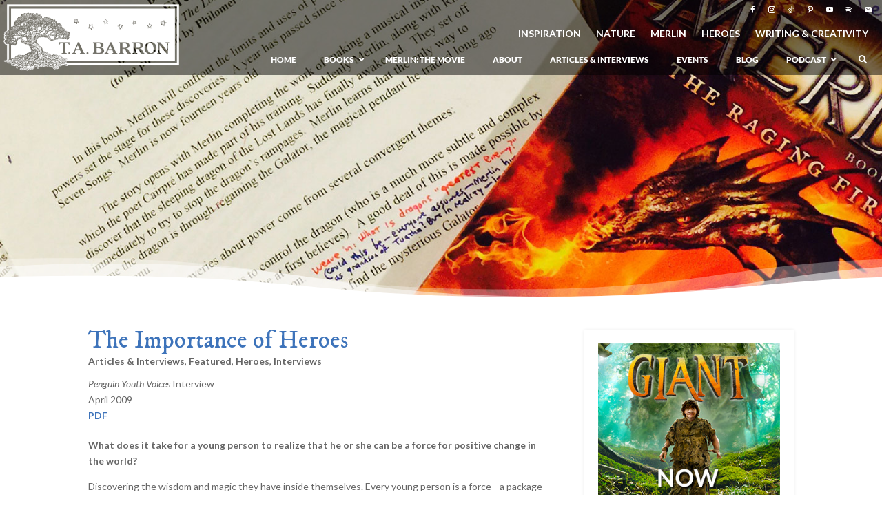

--- FILE ---
content_type: text/css
request_url: https://tabarron.com/wp-content/themes/divi-tab-child/style.css?ver=4.27.5
body_size: 2118
content:
/*
 Theme Name:     Divi TAB Child
 Theme URI:      https://www.elegantthemes.com/gallery/divi/
 Description:    Divi Child Theme for TABarron.com
 Author:         Brett O'Connor
 Author URI:     https://www.blimpsgo90.com
 Template:       Divi
 Version:        1.0.0
*/


/* =Theme customization starts here
------------------------------------------------------- */

/*Social Media Widgets*/


.tab_social_media_widget li {
list-style-type: none;
display: inline;
padding: 5px;
font-size: 1.2rem;
}


.tab_social_media_widget li a::before{
font-family: "ETmodules"
}


.tab_social_media_widget .tab_smw_fb a::before {
content: "\e093";
}


.tab_social_media_widget .tab_smw_tw a::before {
content: "\e094";
}


.tab_social_media_widget .tab_smw_in a::before {
content: "\e09a";
}


.tab_social_media_widget .tab_smw_tu a::before {
content: "\e097";
}


.tab_social_media_widget .tab_smw_pi a::before {
content: "\e095";
}


.tab_social_media_widget .tab_smw_yt a::before {
content: "\e0a3";
}

/*------------------------------------------------*/
/*-------------[GQ SLIDING UNDERLINE]-------------*/
/*------------------------------------------------*/

.mp_m_blurb_underline_sliding h4 {
        display: inline-block;
        position: relative;
        padding-bottom: 8px;
        font-size: 20px;
        font-weight: 800;
        -webkit-transition: all .5s ease-out;
        -moz-transition: all 0.5s ease-out;
        -ms-transition: all 0.5s ease-out;
        -o-transition: all 0.5s ease-out;
        transition: all 0.5s ease-out;}

.mp_m_blurb_underline_sliding  p {
        padding-top: 10px;}

.mp_m_blurb_underline_sliding h4:hover {
    color: #2ea3f2;}

.mp_m_blurb_underline_sliding h4:before {
        content: '';
        display: block;
        position: absolute;
        left: 0;
        bottom: 0;
        height: 2px;
        width: 0;
        transition: width 0s ease, background .5s ease;}

.mp_m_blurb_underline_sliding h4:after {
        content: '';
        display: block;
        position: absolute;
        right: 0;
        bottom: 0;
        height: 2px;
        width: 0;
        background: #2ea3f2;
        transition: width .5s ease;}

.mp_m_blurb_underline_sliding h4:hover:before {
        width: 100%;
        background: #2ea3f2;
        transition: width .5s ease;}

.mp_m_blurb_underline_sliding h4:hover:after {
        width: 100%;
        background: transparent;
        transition: all 0s ease;}

/**************************************************************/
/*        DOGHEADBONE tribe events customizations             */
/**************************************************************/

@import url('https://fonts.googleapis.com/css2?family=IM+Fell+DW+Pica&family=Lato:wght@300;400;700;900&display=swap');

body.tribe-events-page-template #page-container {
  background-image: url('/wp-content/uploads/Events-Header.jpg');
  background-repeat: no-repeat;
  background-size: 100%;
  background-color: white;
  color: rgb(102, 102, 102);
  font-family: "Lato", sans-serif;
}

body.tribe-events-page-template #page-container a,
body.tribe-events-page-template #page-container p,
body.tribe-events-page-template #page-container dl,
body.tribe-events-page-template #page-container input,
body.tribe-events-page-template #page-container button,
body.tribe-events-page-template #page-container div,
body.tribe-events-page-template #page-container span,
body.tribe-events-page-template #page-container abbr {
  font-family: "Lato", sans-serif;
}


body.tribe-events-page-template #page-container h1,
body.tribe-events-page-template #page-container h2,
body.tribe-events-page-template #page-container h3,
body.tribe-events-page-template #page-container h4,
body.tribe-events-page-template #page-container h5,
body.tribe-events-page-template #page-container h6
{
  color: rgb(61, 115, 186);
  font-family: "IM Fell DW Pica", sans-serif;
  font-weight: 500;
}


body.tribe-events-page-template div#et-main-area {
  padding-top: 23%;
}

div#tribe-custom-wrapper {
  background-color: white;
}

.tribe-divi-style-divider {
  background-image: url([data-uri]);
  background-size: 100% 100px;
  min-height: 75px;
  width: 100%;
}

/* ubermenu fixes and page specific fixes for event list page (post-type-archive-tribe_events) */
body.post-type-archive-tribe_events nav#ubermenu-main-2-primary-menu-4 ul#ubermenu-nav-main-2-primary-menu li a,
body.post-type-archive-tribe_events nav#ubermenu-main-2-primary-menu-6 ul#ubermenu-nav-main-2-primary-menu li a,
body.post-type-archive-tribe_events nav#ubermenu-main-2-primary-menu-8 ul#ubermenu-nav-main-2-primary-menu li a
{
  color: #1e1e1e !important;
}
body.post-type-archive-tribe_events nav#ubermenu-main-2-primary-menu-4 ul#ubermenu-nav-main-2-primary-menu > li > a,
body.post-type-archive-tribe_events nav#ubermenu-main-2-primary-menu-6 ul#ubermenu-nav-main-2-primary-menu > li > a,
body.post-type-archive-tribe_events nav#ubermenu-main-2-primary-menu-8 ul#ubermenu-nav-main-2-primary-menu > li > a
{
  color: white !important;
}

body.post-type-archive-tribe_events a.ubermenu-responsive-toggle i {
  color: #1e1e1e !important;
}

body.post-type-archive-tribe_events nav#ubermenu-nav-main-2-primary-menu ul li a {
  background-color: red !important;
}
body.post-type-archive-tribe_events nav#ubermenu-nav-main-2-primary-menu .ubermenu-mobile-view > li > a {
  background-color: blue !important;
}

/* tribe ui fixes */
body.post-type-archive-tribe_events button.tribe-events-c-search__button {
  background-color: rgb(61, 115, 186);
  border-color: rgb(61, 115, 186);
  color: white;
}

body.post-type-archive-tribe_events button.tribe-events-c-search__button:hover {
  background-color: rgb(102, 102, 102);
}


body.post-type-archive-tribe_events a.tribe-events-c-ical__link {
  background-color: rgb(61, 115, 186);
  border-color: rgb(61, 115, 186);
  color: white;
}
body.post-type-archive-tribe_events a.tribe-events-c-ical__link:hover {
  background-color: rgb(102, 102, 102);
}

body.post-type-archive-tribe_events a.tribe-events-c-ical__link svg {
  color: white;
}

body.post-type-archive-tribe_events div.tribe-events-calendar-list a,
body.post-type-archive-tribe_events div.tribe-events-calendar-latest-past a {
  color: rgb(61, 115, 186) !important;
  text-decoration: none;
  border: 0;
  transition: none;
}
body.post-type-archive-tribe_events div.tribe-events-calendar-list a:hover,
body.post-type-archive-tribe_events div.tribe-events-calendar-latest-past a:hover {
  color: rgb(102, 102, 102) !important;
  text-decoration: none;
  border: 0;
  transition: none;
}

body.post-type-archive-tribe_events .tribe-events-calendar-latest-past__event-date-tag-daynum,
body.post-type-archive-tribe_events .tribe-events-calendar-list__event-date-tag-daynum
{
  font-family: "IM Fell DW Pica", sans-serif !important;
}

body.post-type-archive-tribe_events .tribe-events-c-top-bar__datepicker-desktop {
  font-family: "IM Fell DW Pica", sans-serif !important;
}

body.tribe-events-page-template div.et_pb_row.et_pb_row_0_tb_header.et_pb_row--with-menu {
  padding: 0;
}

body.tribe-events-page-template footer div.et_pb_section {
  padding: 0;
}

body.tribe-events-page-template footer div.et_pb_row_0_tb_footer {
  padding-top: 75px;
}
body.tribe-events-page-template footer div.et_pb_row_2_tb_footer {
  padding: 0;
}
body.tribe-events-page-template div.et_pb_section.et_pb_section_0_tb_header {
  padding: 0;
}

.author a {
   pointer-events: none;
   cursor: default;
}

--- FILE ---
content_type: text/css
request_url: https://tabarron.com/wp-content/et-cache/29889/et-core-unified-29889.min.css?ver=1768314343
body_size: 515
content:
body{padding-bottom:0px!important}h1{padding-bottom:0px!important;margin-bottom:0px!important}.great-stuff{font-family:IM Fell DW Pica;font-weight:500;font-size:18px;color:#3d73ba}@media only screen and (max-width:980px){div.et_pb_row{width:90%}}.tab_inline_buttons .et_pb_button_module_wrapper{display:inline-block;margin:0px 10px 10px 0px!important}.single .et_pb_post{margin-bottom:0;padding-bottom:0}#left-area{padding-bottom:0!important}#respond{padding-bottom:30px}.youngheroesfont h1{font-family:nimbus,serif!important;font-weight:bold!important;font-size:3.5em}@media only screen and (max-width:479px){.two-columns .et_pb_column{width:50%!important}}a{font-weight:bold}.tab_book_links a{font-weight:normal}.et_pb_text a:hover{color:#666666}.et_pb_blurb_content a:hover{color:#666666}.tab_text_box a{color:#ffffff}.tab_text_box a:hover{color:#ffffff;text-decoration:underline}.tab-image-gallery-2-3 .et_pb_gallery_image{padding-top:150%;display:block}.tab-image-gallery-2-3 .et_pb_gallery_item img{position:absolute;height:100%;width:100%;top:0;left:0;right:0;bottom:0}.tab-highlight{padding:0 5px;background-color:rgba(0,0,0,0.5)}.et_pb_post .post-meta a{pointer-events:none!important}.caption-gray{color:#666666}.et_pb_post{margin-top:0px}.et_right_sidebar #left-area{margin-top:110px}#sidebar{margin-top:110px}